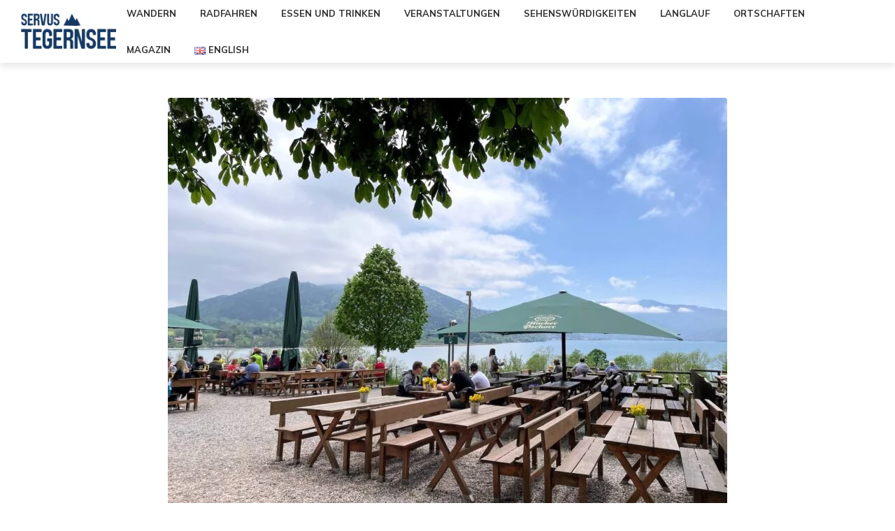

--- FILE ---
content_type: text/html; charset=utf-8
request_url: https://www.google.com/recaptcha/api2/aframe
body_size: 268
content:
<!DOCTYPE HTML><html><head><meta http-equiv="content-type" content="text/html; charset=UTF-8"></head><body><script nonce="lHjmW2cl8UQJWvwTw2KgJw">/** Anti-fraud and anti-abuse applications only. See google.com/recaptcha */ try{var clients={'sodar':'https://pagead2.googlesyndication.com/pagead/sodar?'};window.addEventListener("message",function(a){try{if(a.source===window.parent){var b=JSON.parse(a.data);var c=clients[b['id']];if(c){var d=document.createElement('img');d.src=c+b['params']+'&rc='+(localStorage.getItem("rc::a")?sessionStorage.getItem("rc::b"):"");window.document.body.appendChild(d);sessionStorage.setItem("rc::e",parseInt(sessionStorage.getItem("rc::e")||0)+1);localStorage.setItem("rc::h",'1769064623580');}}}catch(b){}});window.parent.postMessage("_grecaptcha_ready", "*");}catch(b){}</script></body></html>

--- FILE ---
content_type: application/x-javascript
request_url: https://servus-tegernsee.de/wp-content/plugins/meks-easy-maps/public/js/main-osm.js?ver=2.1.3
body_size: 2924
content:
(function($) {

    "use strict";

    var OSM_Maps = {

        settings: {},
        items: {},
        markers: [], // array of all markets on the map
        clusters: L.markerClusterGroup({
            maxClusterRadius: 60,
            iconCreateFunction: function (cluster) {                 
                return L.divIcon({className: 'meks-cluster', html: mks_maps_cluster_icon( cluster._childCount, OSM_Maps.settings.osm_cluster_color ), iconSize: L.point(50, 50) });
            }
        }),
        polylines: [],
        bounds: {},
        pinColor: "#FF0000",
        fittedToContainer: false,
        lastValidCenter: {},
        minZoomLevel: 2,

        init: function() {
            var get_maps = $('.mks-maps');
            get_maps.each(this.initializeMapEachCallback);
        },

        initializeMapEachCallback: function() {
            var $this = $(this);

            OSM_Maps.resetData();
            OSM_Maps.settings = OSM_Maps.getMapSettings($this);
            OSM_Maps.items = $this.data('items');
            OSM_Maps.settings.center = OSM_Maps.getMapCenter();
            //OSM_Maps.settings.styles = (!mks_maps_empty(OSM_Maps.settings.styles)) ? JSON.parse(OSM_Maps.settings.styles) : [];

            if (mks_maps_empty(OSM_Maps.settings) || mks_maps_empty(OSM_Maps.items)) {
                console.error('Maps and items must be passed tru map div like this "data-settings" and "data-maps" in json format');
                return false;
            }
            
            // Map initialization
            var id = $this.attr('id'),
                map = L.map(id, {
                    center: OSM_Maps.settings.center,
                    zoom: OSM_Maps.settings.zoom,
                    scrollWheelZoom: false
                });

            if (mks_maps_empty(map)) {
                console.error('Maps div not found');
                return false;
            }


            if ( OSM_Maps.settings.osm_default_map == 'osm' || mks_maps_empty( OSM_Maps.settings.osm_mapbox_token ) ) {
                L.tileLayer('https://{s}.tile.openstreetmap.org/{z}/{x}/{y}.png', {
                    attribution: '&copy; <a href="https://osm.org/copyright">OpenStreetMap</a> contributors'
                }).addTo(map);
            }

            if ( OSM_Maps.settings.osm_default_map == 'mapbox' && !mks_maps_empty( OSM_Maps.settings.osm_mapbox_token ) ) {
                L.tileLayer('https://api.mapbox.com/styles/v1/{id}/tiles/{z}/{x}/{y}?access_token='+OSM_Maps.settings.osm_mapbox_token, {
                    attribution: 'Map data &copy; <a href="https://www.openstreetmap.org/copyright">OpenStreetMap</a> contributors, Imagery © <a href="https://www.mapbox.com/">Mapbox</a>',
                    maxZoom: 18,
                    id: 'mapbox/'+ OSM_Maps.settings.osm_mapbox_styles,
                    tileSize: 512,
                    zoomOffset: -1,
                }).addTo(map);
            }
    
            OSM_Maps.printItems(map, OSM_Maps.items, OSM_Maps.afterMapInitialization);

        },

        printItems: function(map, items, doneCallback) {

            $.each(items, function(i, item) {

                if (mks_maps_empty(item.address) || mks_maps_empty(item.latitude) || mks_maps_empty(item.longitude)) {
                    return true;
                }

                var markerContent = OSM_Maps.getMarkerContent(item);

                var pinColor = !mks_maps_empty(OSM_Maps.settings.osm_pin_color) ? OSM_Maps.settings.osm_pin_color : pinColor;
                if (!mks_maps_empty(item.pinColor)) {
                    pinColor = item.pinColor;
                }
                
                var pinIcon = L.divIcon({className: 'meks-icon-wrapper', html: mks_maps_marker_icon(pinColor) });


                if ( ! mks_maps_empty( OSM_Maps.settings.osm_cluster_enable ) ) {
                    var marker = L.marker([item.latitude, item.longitude ], {
                        icon: pinIcon,
                    });
    
                    OSM_Maps.markers.push(marker);
                    OSM_Maps.clusters.addLayer(marker);
                } else {
                    OSM_Maps.markers.push([item.latitude, item.longitude ]);
                    var marker = L.marker([item.latitude, item.longitude ], {
                        icon: pinIcon,
                    }).addTo(map);
                }


                if ( !mks_maps_empty(OSM_Maps.settings.osm_print_polylines) && OSM_Maps.settings.osm_polylines_limit >= i ) {
                    OSM_Maps.polylines.push([item.latitude, item.longitude ]);
                }

               

                OSM_Maps.printInfoBox(map, marker, markerContent);

            });

            if (typeof doneCallback === 'function') {
                doneCallback(map);
            }
        },

        getMarkerContent: function(item) {
            var html = '<div class="mks-map-info-box">';

            if (!mks_maps_empty(item.thumbnail)) {
                html += '<div class="mks-map-entry-image"><a href="' + item.link + '">' + item.thumbnail + '</a></div>';
            }

            html += '<span class="mks-map-info-box-close"><span class="mks-map-x"></span></span><div class="mks-map-element-pos-abs">';

            if (!mks_maps_empty(OSM_Maps.settings.display.format) && !mks_maps_empty(item.format)) {
                html += '<div class="mks-map-entry-format">';
                html += '<div class="mks-map-format-icon">' + item.format + '</div>';
                html += '</div>';
            }

            if (!mks_maps_empty(OSM_Maps.settings.display.category) && !mks_maps_empty(item.categories)) {
                html += '<div class="mks-map-entry-category">' + item.categories + '</div>';
            }

            html += '<div class="mks-map-entry-header">' +
                '<h6 class="h6 entry-title"><a href="' + item.link + '">' + item.title + '</a></h6>' +
                '</div>';

            if (!mks_maps_empty(OSM_Maps.settings.display.meta) && OSM_Maps.settings.display.meta && !mks_maps_empty(item.meta)) {
                html += '<div class="mks-map-entry-meta">' + item.meta + '</div>';
            }

            if (!mks_maps_empty(OSM_Maps.settings.display.excerpt) && OSM_Maps.settings.display.excerpt && !mks_maps_empty(item.excerpt)) {
                html += '<div class="mks-map-entry-content">' + item.excerpt + '</div>';
            }

            html += '</div>';

            return html;
        },

        printInfoBox: function(map, marker, markerContent) {

            if ( mks_maps_empty(map) || mks_maps_empty(marker)) {
                return false;
            }

            marker.bindPopup(markerContent, {
                keepInView: true,
                closeButton: false,
            });

            $('body').on('click', '.mks-map-info-box-close', function() {
                marker.closePopup();
            })
        },


        afterMapInitialization: function(map) {

            if ( ! mks_maps_empty( OSM_Maps.settings.osm_cluster_enable ) ) {
                map.addLayer(OSM_Maps.clusters);
                map.fitBounds(OSM_Maps.clusters.getBounds(), {maxZoom: OSM_Maps.settings.zoom });
            } else {
                map.fitBounds(OSM_Maps.markers, {maxZoom: OSM_Maps.settings.zoom });
            }

            if ( ! mks_maps_empty( OSM_Maps.settings.osm_print_polylines ) ) { 
                L.polyline( OSM_Maps.polylines, {color: OSM_Maps.settings.osm_cluster_color}).addTo(map);
            }

            OSM_Maps.bringMapBackInView(map)
        },


        bringMapBackInView: function(map) {

            map.on('popupopen', function() {
                //set timeout to wait default map panning
                setTimeout(() => {
                    OSM_Maps.checkMapBounds(map);
                }, 200);
            });
        },

        checkMapBounds: function(map) {
            var bounds = map.getBounds();
            var sLat = bounds.getSouthWest().lat;
            var nLat = bounds.getNorthEast().lat;

            if (sLat < -85 || nLat > 85) {
                //the map has gone beyone the world's max or min latitude - gray areas are visible
                map.setZoom(parseInt(map.getZoom() + 1));
            }
        },


        getMapSettings: function($elem) {
            var settings = $elem.data('settings');

            if (!mks_maps_empty(settings.osm_pin_color)) {
                OSM_Maps.pinColor = settings.osm_pin_color;
                //delete(settings.osm_pin_color);
            }

            return settings;
        },

        getMapCenter: function() {
            if ( !mks_maps_empty(OSM_Maps.items) ) { 
                if (!mks_maps_empty(OSM_Maps.items[0].latitude) && !mks_maps_empty(OSM_Maps.items[0].longitude)) {
                    return [parseFloat(OSM_Maps.items[0].latitude), parseFloat(OSM_Maps.items[0].longitude)];
                } else {
                    return [44.787197, 20.457273];
                }
            }
        },

       
        resetData: function() {
            OSM_Maps.settings = {};
            OSM_Maps.items = {};
            OSM_Maps.markers = [];
            OSM_Maps.clusters = L.markerClusterGroup({
                maxClusterRadius: 60,
                iconCreateFunction: function (cluster) {                 
                    return L.divIcon({className: 'meks-cluster', html: mks_maps_cluster_icon( cluster._childCount, OSM_Maps.settings.osm_cluster_color ), iconSize: L.point(50, 50) }); 
                }
            });
            OSM_Maps.polylines = [];
            OSM_Maps.polylines = [];
            OSM_Maps.bounds = {};
            OSM_Maps.pinColor = "#FF0000";
        }
    };

    window.OSM_Maps = OSM_Maps;

    $(document).ready(function() {
        OSM_Maps.init();
    });


    // ********** Helpers ************

    // custom marker svg icon
    function mks_maps_marker_icon(color) {
        return '<svg xmlns="http://www.w3.org/2000/svg" viewBox="27.668999999999997 14.147 64.662 93.145" style="width:34px; position:relative;top:-40px;left:-12px"><path d="M60,14.147c-17.855,0-32.331,14.475-32.331,32.331C27.669,76.314,60,107.292,60,107.292s32.331-34.111,32.331-60.815  C92.331,28.622,77.855,14.147,60,14.147z M60.001,58.015c-7.4,0-13.398-5.999-13.398-13.398c0-7.399,5.999-13.398,13.398-13.398  c7.399,0,13.397,5.999,13.397,13.398C73.398,52.016,67.4,58.015,60.001,58.015z" fill="' + color + '"/>';
    }

    // custom cluster svg icon
    function mks_maps_cluster_icon(count,color) {
        
        var rgba_color = mks_maps_hex_to_rgba(color, 0.2);
        
        var encoded = window.btoa(
            '<svg xmlns="http://www.w3.org/2000/svg" width="53" height="52">' +
            '<circle cx="25" cy="25" r="25" fill="' + rgba_color + '"/>' +
            '<circle cx="25" cy="25" r="18" fill="' + color + '"/>' +
            '</svg>');

        return '<div style="background-image: url(&quot;data:image/svg+xml;base64,'+ encoded +'&quot;); background-position:0px 0px; height:50px; line-height:50px; width:50px; text-align:center; cursor:pointer;  color:'+ OSM_Maps.settings.clusterTextColor +'; position:absolute; font-size:'+ OSM_Maps.settings.clusterTextSize +'px; font-family:Arial, sans-serif; font-weight:bold;">'+ count +'</div>'

    }

    // convert hex color to rgba
    function mks_maps_hex_to_rgba(hex, alpha) {
        var c;
        if (/^#([A-Fa-f0-9]{3}){1,2}$/.test(hex)) {
            c = hex.substring(1).split('');
            if (c.length == 3) {
                c = [c[0], c[0], c[1], c[1], c[2], c[2]];
            }
            c = '0x' + c.join('');
            return 'rgba(' + [(c >> 16) & 255, (c >> 8) & 255, c & 255].join(',') + ',' + alpha + ')';
        }
        return null;
    }

    function mks_maps_empty(variable) {

        if (typeof variable === 'undefined') {
            return true;
        }

        if (variable === 0 || variable === '0') {
            return true;
        }

        if (variable === null) {
            return true;
        }

        if (variable.length === 0) {
            return true;
        }

        if (variable === "") {
            return true;
        }

        if (typeof variable === 'object' && $.isEmptyObject(variable)) {
            return true;
        }

        return false;
    }

})(jQuery);